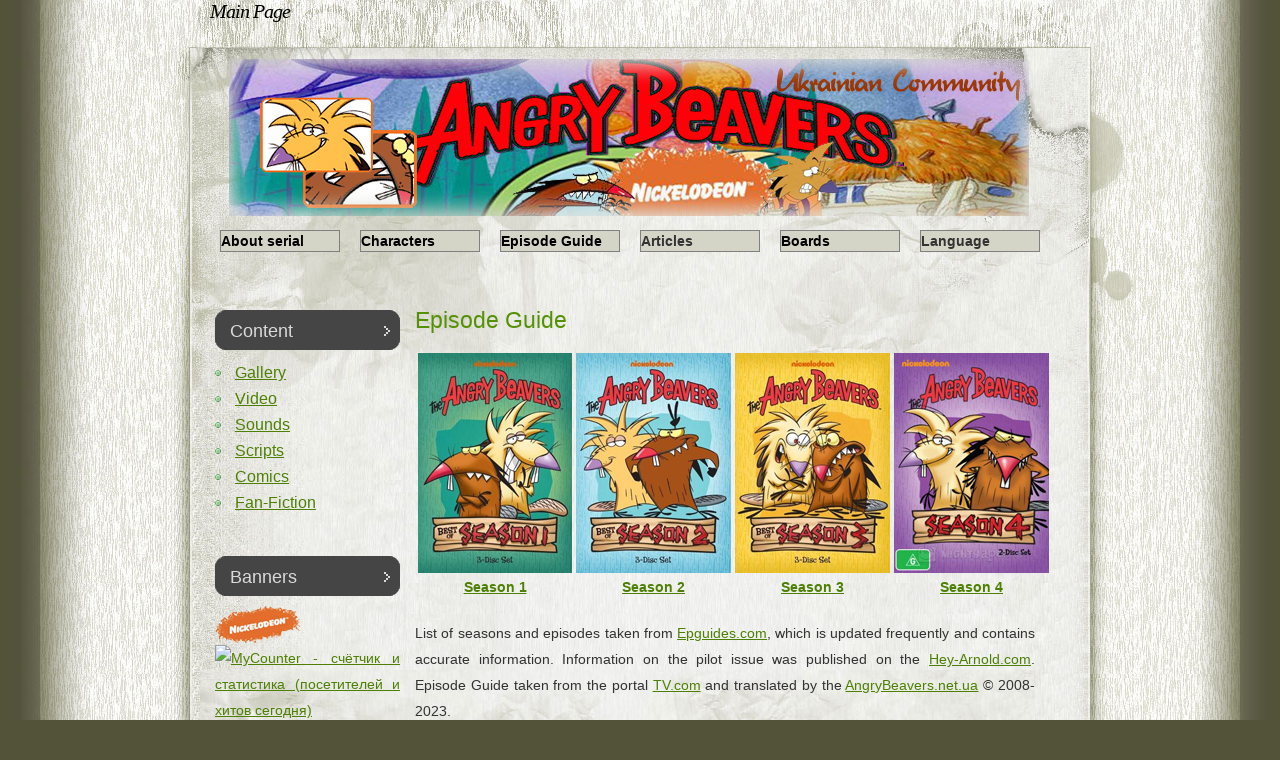

--- FILE ---
content_type: text/html
request_url: http://www.angrybeavers.net.ua/seasons_en.html
body_size: 2484
content:
<!DOCTYPE html PUBLIC "-//W3C//DTD XHTML 1.0 Transitional//EN" "http://www.w3.org/TR/xhtml1/DTD/xhtml1-transitional.dtd">
<!--
Idea, design, and development by: Pavel "eXtenSion_FeAr" Dolnitskiy
Angry Beavers UA Community / www.angrybeavers.net.ua / All rights reserved. / © 2008-2024
-->
<html xmlns="http://www.w3.org/1999/xhtml">
<head>
<link rel="shortcut icon" href="/favicon.ico" type="image/x-icon" />
<meta http-equiv="Content-Type" content="text/html; charset=utf-8" />
<meta name="viewport" content="width=device-width, initial-scale=0.3" />
<title>Episode Guide - The Angry Beavers Fan-Site in Ukraine</title>
<meta name="description" content="Episode Guide for show The Angry Beavers" />
<meta name="keywords" content="guide, episodes, Angry Beavers, show" />
<link href="styles.css" rel="stylesheet" type="text/css" />
<script type="text/javascript">
<!--
window.onload=show;
function show(id) {
var d = document.getElementById(id);
	for (var i = 1; i<=10; i++) {
		if (document.getElementById('smenu'+i)) {document.getElementById('smenu'+i).style.display='none';}
	}
if (d) {d.style.display='block';}
}
//-->
</script>

<style type="text/css">
img, div { behavior: url(scripts/iepngfix/iepngfix.htc) }
</style>

<script>
  (function(i,s,o,g,r,a,m){i['GoogleAnalyticsObject']=r;i[r]=i[r]||function(){
  (i[r].q=i[r].q||[]).push(arguments)},i[r].l=1*new Date();a=s.createElement(o),
  m=s.getElementsByTagName(o)[0];a.async=1;a.src=g;m.parentNode.insertBefore(a,m)
  })(window,document,'script','//www.google-analytics.com/analytics.js','ga');

  ga('create', 'UA-51928533-1', 'angrybeavers.net.ua');
  ga('send', 'pageview');

</script>

</head>
<body>
<div id="all">
<div id="container">
<!-- header -->
<div id="logo-wrap">
<div id="logo">
	<h1><a href="index_en.html">Main Page</a></h1>
  </div>
</div>
<!-- start header -->
<div id="header">
<div id="menu">
	<dl>
		<dt onmouseover="javascript:show();"><a href="about_serial_en.html">About serial</a></dt>
	</dl>
    
        	<dl>	
		<dt onmouseover="javascript:show();"><a href="characters_en.html">Characters</a></dt>
	</dl>
    
        	<dl>	
		<dt onmouseover="javascript:show();"><a href="seasons_en.html">Episode Guide</a></dt>
	</dl>
	
	<dl>			
		<dt onmouseover="javascript:show('smenu1');">Articles</dt>
			<dd id="smenu1" onmouseover="javascript:show('smenu1');" onmouseout="javascript:show('');">
				<ul>
					<li><a href="creators_en.html">Creators</a></li>
					<li><a href="interviews_en.html">Interviews</a></li>
				</ul>
			</dd>
	</dl>
	
 	<dl>	
		<dt onmouseover="javascript:show();"><a href="http://www.forum.angrybeavers.net.ua/">Boards</a></dt>
	</dl>

	<dl>	
		<dt onmouseover="javascript:show('smenu4');">Language</dt>
			<dd id="smenu4" onmouseover="javascript:show('smenu4');" onmouseout="javascript:show('');">
				<ul>
					<li><a href="index.html"><img src="images/ukr.gif" width="26" height="15" alt="Українська" />Українська</a></li>
                    <li><a href="index_ru.html"><img src="images/ru.png" width="26" height="15" alt="Русский" />Русский</a></li>
				</ul>
			</dd>
	</dl>
</div>
</div>
    <!--end header -->
    <!-- main -->
    <div id="main">
<!-- start sidebar -->
<div id="sidebar">
		<ul>
			<li id="search">
			  <h2>Content</h2>
			  <ul class="style2">
			    <li><a href="gallery_en.html">Gallery</a></li>
			    <li><a href="video_en.html">Video</a></li>
			    <li><a href="sound_en.html">Sounds</a></li>
			    <li><a href="scripts_en.html">Scripts</a></li>
				<li><a href="comics_en.html">Comics</a></li>
				<li><a href="fan-fiction_en.html">Fan-Fiction</a></li>
		      </ul>
			</li>
		  <li>
			  <h2>Banners</h2>
<!-- Nick Logo -->
<div align="left"><a target="_blank" href="http://www.nick.com/"><img src="images/nick_logo.png" width="88" height="39" border="0" alt="Nick Logo" /></a></div>
<!-- Nick Logo -->
<!-- MyCounter v.2.0 -->
<script type="text/javascript"><!--
my_id = 38928;
my_width = 88;
my_height = 31;
my_alt = "MyCounter - счётчик и статистика (посетителей и хитов сегодня)";
//--></script>
<script type="text/javascript"
  src="http://scripts.mycounter.ua/counter2.0.js">
</script><noscript>
<a target="_blank" href="http://mycounter.ua/"><img
src="http://get.mycounter.ua/counter.php?id=38928"
title="MyCounter - счётчик и статистика (посетителей и хитов сегодня)"
alt="MyCounter - счётчик и статистика (посетителей и хитов сегодня)"
width="88" height="31" border="0" /></a></noscript>
<!--/ MyCounter -->
</li>
	  </ul>
  </div>
<!-- end sidebar -->
<div id="content">
	<h2 class="title">Episode Guide<br /><br/></h2>
	     <table width="100%" border="0">
          <tr>
            <td><div align="center"><a href="season1_episode_guide_en.html"><img src="images/articles/episode_guide/season_01.jpg" alt="season_01" /></a></div></td>
            <td><div align="center"><a href="season2_episode_guide_en.html"><img src="images/articles/episode_guide/season_02.jpg" alt="season_02" /></a></div></td>
            <td><div align="center"><a href="season3_episode_guide_en.html"><img src="images/articles/episode_guide/season_03.jpg" alt="season_03" /></a></div></td>
            <td><div align="center"><a href="season4_episode_guide_en.html"><img src="images/articles/episode_guide/season_04.jpg" alt="season_04" /></a></div></td>
          </tr>
          <tr>
            <td><div align="center"><b><a href="season1_episode_guide_en.html">Season 1</a></b></div></td>
            <td><div align="center"><b><a href="season2_episode_guide_en.html">Season 2</a></b></div></td>
            <td><div align="center"><b><a href="season3_episode_guide_en.html">Season 3</a></b></div></td>
            <td><div align="center"><b><a href="season4_episode_guide_en.html">Season 4</a></b></div></td>
          </tr>
        </table>
		<br />
		<p align="justify">List of seasons and episodes taken from <a href="https://epguides.com/AngryBeavers/" target="_blank">Epguides.com</a>, which is updated frequently and contains accurate information. Information on the pilot issue was published on the <a href="http://www.hey-arnold.com/beavers.html" target="_blank">Hey-Arnold.com</a>. 
		Episode Guide taken from the portal <a href="http://tv.com" target="_blank">TV.com</a> and translated by the <a href="http://www.angrybeavers.net.ua" target="_blank">AngryBeavers.net.ua</a> &copy; 2008-2023.</p>
</div>
</div>
    <!-- end main -->
    <!-- footer -->
    <div id="footer">
    <div id="left_footer">&copy; Angry Beavers.net.ua 2008-2024</div>
    <div id="right_footer">
	<p><a href="feedback_en.html">Feedback</a> / <a href="copyrights_en.html">Copyrights</a></p>
    </div>
  </div>
    <!-- end footer -->
 </div>
</div>
<div style="font-size: 0.9em; text-align: center; margin-top: 0.0em; margin-bottom: 1.0em;">
<br />Using materials from AngryBeavers.net.ua <a href="http://www.angrybeavers.net.ua" target="_blank">link</a> to the source is required.</div>
</body>
</html>

--- FILE ---
content_type: text/css
request_url: http://www.angrybeavers.net.ua/styles.css
body_size: 1776
content:
/* The Angry Beavers Ukraine Fan-Site Styles */
/* 
Idea, design, and development by: Pavel "eXtenSion_FeAr" Dolnitskiy
Angry Beavers UA Community / www.angrybeavers.net.ua / All rights reserved. / © 2008-2024
*/

html { 
background : #53533a; 
} 
body { 
margin-top : 0; 
padding : 0; 
background : url(images/body_bckg.jpg) repeat-y center; 
font-family : "Trebuchet MS", Arial, Helvetica, sans-serif; 
font-size : 14px; 
line-height : 20px; 
color : #333333; 
} 
#all { 
background : url(images/container_bckg.jpg) no-repeat top center; 
} 
#container { 
width : 1000px; 
margin : 0 auto; 
background : url(images/container_bckg.jpg) no-repeat top center; 
} 
#main { 
background : url(images/main_bottom.jpg) no-repeat bottom center; 
float : left; 
margin : 0 60px; 
} 
#content { 
float : right; 
width : 620px; 
} 
h1, h2, h3 { 
margin : 0; 
text-transform : none; 
font-weight : normal; 
color : #559106; 
} 
h1 { 
letter-spacing : -1px; 
font-size : 32px; 
} 
h2 { 
font-size : 23px; 
} 
p, ul, ol { 
margin : 0 0 2em 0;
text-align : justify;
line-height : 26px;
font-size : 14px;
clear : none;
} 
a:link { 
color : #4e8006; 
} 
a:hover, a:active { 
text-decoration : none; 
color : #4e8006; 
} 
a:visited { 
color : #4e8006; 
} 
img { 
border : none; 
} 
img.left { 
float : left; 
margin-right : 15px; 
} 
img.right { 
float : right; 
margin-left : 15px; 
} 
form { 
margin : 0; 
padding : 0; 
} 
fieldset { 
margin : 0; 
padding : 0; 
border : none; 
} 
legend { 
display : none; 
} 
input, textarea, select { 
font-family : "Trebuchet MS", Arial, Helvetica, sans-serif; 
font-size : 14px; 
color : #333333; 
} 

/* logo styles start */
#logo-wrap { 
width : 900px; 
margin : 0 auto; 
padding : 0 0 30px 0; 
} 
#logo { 
width : 800px; 
height : 200px; 
margin : 0; 
} 
#logo h1, #logo h2 { 
float : left; 
margin : 0; 
padding : 0 0 0 20px; 
line-height : normal; 
} 
#logo h1 { 
padding-right : 25px; 
font-family : Georgia, "Times New Roman", Times, serif; 
font-size : 20px; 
font-style : italic; 
} 
#logo h1 a { 
text-decoration : none; 
color : #000000; 
} 
#logo h1 a:hover { 
text-decoration : underline; 
} 
#logo h2 { 
padding : 115px 0 0 5px; 
font : italic 13px Georgia, "Times New Roman", Times, serif; 
color : #000000; 
} 
#logo p a { 
text-decoration : none; 
color : #b6aca2; 
} 
#logo p a:hover { 
text-decoration : underline; 
} 
/* logo styles end */

/* drop-down menu styles start */
dl, dt, dd, ul, li { 
margin : 0; 
padding : 0; 
list-style-type : none; 
} 
#menu { 
float : left; 
padding-bottom : 40px; 
width : 900px; 
height : 40px; 
margin : 0 60px; 
} 
#menu dl { 
float : left; 
width : 10em; 
} 
#menu dt { 
cursor : pointer; 
text-align : left; 
font-weight : bold; 
background : #d4d5c7; 
border : 1px solid gray; 
margin-left : 20px; 
} 
#menu dd { 
display : none; 
margin-left : 20px; 
border : 1px solid gray; 
} 
#menu li { 
text-align : left; 
background : #fff; 
} 
#menu li a, #menu dt a { 
color : #000; 
text-decoration : none; 
display : block; 
height : 100%; 
border : 0 none; 
} 
#menu li a:hover, #menu li a:focus, #menu dt a:hover, #menu dt a:focus { 
background : #eee; 
} 
/* drop-down menu styles end */

#site { 
position : absolute; 
z-index : 1; 
top : auto; 
left : 10px; 
color : #000; 
background-color : #ddd; 
border : 1px solid gray; 
} 

/* sidebar styles start */
#sidebar { 
float : left; 
width : 215px; 
} 
#sidebar ul { 
margin : 0; 
padding : 0; 
list-style : none; 
} 
#sidebar li { 
margin-bottom : 40px; 
padding : 0 15px; 
} 
#sidebar li li { 
margin : 0; 
padding-left : 20px; 
background : url(images/sidebar_pointer.jpg) no-repeat left 50%; 
} 
#sidebar h2 { 
height : 32px; 
padding : 8px 0 0 15px; 
margin-bottom : 10px; 
background : url(images/sidebar.png) no-repeat left top; 
font-size : 18px; 
color : #dadada; 
text-decoration : none; 
} 
.box1 { 
padding : 20px; 
} 
.box2 { 
color : #bababa; 
} 
.box2 h2 { 
margin-bottom : 15px; 
font-size : 16px; 
color : #ffffff; 
} 
.box2 ul { 
margin : 0; 
padding : 0; 
list-style : none; 
} 
.box2 a:link, .box2 a:hover, .box2 a:active, .box2 a:visited { 
color : #ededed; 
} 
/* sidebar styles end */

/* episode guide headings start */
.style3 {
	color: #559106}
.style4 {
	font-size: 23px}
.style7 {
	color: #333333}
.style9 {
	color: #993300;
	font-weight: bold;}
.style10 {
	font-size: 14px;
	font-weight: bold}
/* episode guide headings end*/

/* 404 page heading start*/
.style9 {
	color: #333333;
	font-size: 36px;
	font-weight: bold;}
.style11 {
	color: #990066;
	font-size: 16px;
	font-weight: bold; 
	font-style: italic;}
/* 404 page heading end*/

/* footer styles start */
#footer { 
height : 90px; 
clear : both; 
background : #53533b url(images/footer_bckg.jpg) no-repeat center; 
font-family : "Times New Roman", Times, serif; 
color : #666666;
font-size : 14px;
text-transform : none;
padding : 0 30px;
} 
#left_footer { 
float : left;
padding : 30px 0 0 25px;
} 
#right_footer { 
float : right; 
padding : 30px 25px 0 0;
}

/* footer styles end */
.style1 {
	font-size: 12px}
.style2 {
	font-size: 16px;
	font-weight: normal;}
.style5 {
	font-size: 14px;
	color: #333333;}#all #container #main #content table tr td div .style11 strong {
	color: #454545;
}


--- FILE ---
content_type: text/plain
request_url: https://www.google-analytics.com/j/collect?v=1&_v=j102&a=1127654509&t=pageview&_s=1&dl=http%3A%2F%2Fwww.angrybeavers.net.ua%2Fseasons_en.html&ul=en-us%40posix&dt=Episode%20Guide%20-%20The%20Angry%20Beavers%20Fan-Site%20in%20Ukraine&sr=1280x720&vp=1280x720&_u=IEBAAAABAAAAACAAI~&jid=1791241846&gjid=215761994&cid=1874366426.1768524639&tid=UA-51928533-1&_gid=444349688.1768524639&_r=1&_slc=1&z=395080095
body_size: -287
content:
2,cG-94FJDK45T6